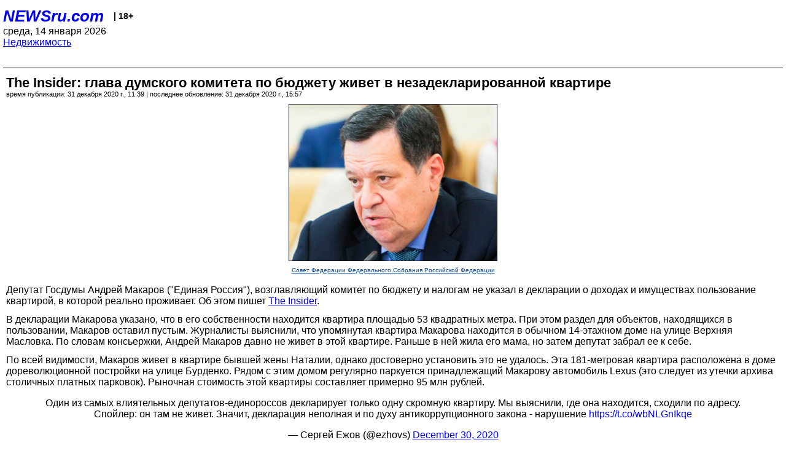

--- FILE ---
content_type: text/html; charset=utf-8
request_url: https://palm.newsru.com/realty/31dec2020/makarov.html
body_size: 5953
content:
<!DOCTYPE html>
<html lang="ru">


<head>
	<meta name=viewport content="width=device-width, initial-scale=1" />

	<meta http-equiv="content-type" content="text/html; charset=utf-8">
	<link rel="icon" href="https://static.newsru.com/v2/img/icons/favicon.ico" type="image/x-icon" />
	<link rel="icon" type="image/png" href="https://static.newsru.com/v2/img/icons/favicon.ico" />   
	
	<link rel="stylesheet" type="text/css" href="https://static.newsru.com/v2/palm/css/main-base-pref.css" media="screen" />

	<meta name="Keywords" content="новости, россия, рф, политика, тв, телевидение, экономика, криминал, культура, религия, спорт, культура, архив, ntvru, ntv, russian, tv, live, video, on-air, russia, news, politics, business, economy, crime, sport, culture, arts, religion, ньюсра" />

	
	<link rel="stylesheet" type="text/css" href="https://static.newsru.com/v2/palm/css/spiegel-pref.css?v=26" media="screen" />	
	<link rel="stylesheet" type="text/css" href="https://static.newsru.com/v2/palm/css/informer-pref.css?v=26" media="screen" />
	<link rel="stylesheet" type="text/css" href="https://static.newsru.com/v2/palm/css/section-pref.css?v=26" media="screen" />
	

	

    <meta http-equiv="content-type" content="text/html; charset=utf-8">
    <link rel="icon" href="https://static.newsru.com/static/v3/img/icons/favicon.ico" type="image/x-icon" />
    <link rel="apple-touch-icon" href="https://static.newsru.com/static/v3/img/icons/apple-icon.png" />
    <link rel="canonical" href="https://www.newsru.com/realty/31dec2020/makarov.html" />
    
        <link rel="amphtml" href="https://www.newsru.com/amp/realty/31dec2020/makarov.html" />



        
            <link rel="amphtml" href="/amp/realty/31dec2020/makarov.html" />
            <meta property="article:published_time" content="2020-12-31T11:39:03" />
            <meta property="og:type" content="article" />
            <meta property="og:url" content="/realty/31dec2020/makarov.html" />
            <meta property="og:title" content="The Insider: глава думского комитета по бюджету живет в незадекларированной квартире" />
            <meta property="og:image" content="https://image.newsru.com/v2/64/2020/12/3/3b061a9e36e51f47dfb1b14df1f721dd.jpg" />
            <meta property="og:image:url" content="https://image.newsru.com/v2/64/2020/12/3/3b061a9e36e51f47dfb1b14df1f721dd.jpg" />
            <meta property="og:image:type" content="image/jpeg" /> 
            <meta property="og:image:width" content="800" /> 
            <meta property="og:image:height" content="600" />
            <meta property="og:site_name" content="NEWSru.com" />
            <meta property="og:description" content="По данным издания, Андрей Макаров не живет в квартире, которая находится у него в собственности. По всей видимости, он проживает в элитной квартире бывшей жены, но факт пользования этим жильем в его декларации не отражен." />
            <meta name="og:twitter:image" content="https://image.newsru.com/v2/64/2020/12/3/3b061a9e36e51f47dfb1b14df1f721dd.jpg" />
            <meta name="twitter:image" content="https://image.newsru.com/v2/64/2020/12/3/3b061a9e36e51f47dfb1b14df1f721dd.jpg" />
            <meta name="twitter:image:src" content="https://image.newsru.com/v2/64/2020/12/3/3b061a9e36e51f47dfb1b14df1f721dd.jpg" />	
        


    


    
        
            <title>NEWSru.com :: The Insider: глава думского комитета по бюджету живет в незадекларированной квартире</title>
            <meta name="Description" content="Все новости России и мира от NEWSru.com. The Insider: глава думского комитета по бюджету живет в незадекларированной квартире." />
        
        
        
            <meta name="news_keywords" content="Россия, Андрей Макаров, декларация, квартира" />
        
    

        


</head>

<body>
<!-- pixels //-->
<!-- Yandex.Metrika counter -->
<script type="text/javascript" >
   (function(m,e,t,r,i,k,a){m[i]=m[i]||function(){(m[i].a=m[i].a||[]).push(arguments)};
   m[i].l=1*new Date();k=e.createElement(t),a=e.getElementsByTagName(t)[0],k.async=1,k.src=r,a.parentNode.insertBefore(k,a)})
   (window, document, "script", "https://mc.yandex.ru/metrika/tag.js", "ym");

   ym(37289910, "init", {
        clickmap:true,
        trackLinks:true,
        accurateTrackBounce:true
   });
</script>
<noscript><div><img src="https://mc.yandex.ru/watch/37289910" style="position:absolute; left:-9999px;" alt="" /></div></noscript>
<!-- /Yandex.Metrika counter -->
<!-- Google Analitycs -->
<script>
  (function(i,s,o,g,r,a,m){i['GoogleAnalyticsObject']=r;i[r]=i[r]||function(){
  (i[r].q=i[r].q||[]).push(arguments)},i[r].l=1*new Date();a=s.createElement(o),
  m=s.getElementsByTagName(o)[0];a.async=1;a.src=g;m.parentNode.insertBefore(a,m)
  })(window,document,'script','https://www.google-analytics.com/analytics.js','ga');

  ga('create', 'UA-86394340-1', 'auto');
  ga('send', 'pageview');

</script>
<!-- /Google Analitycs -->
<noindex>
<!-- Rating@Mail.ru counter -->
<script type="text/javascript">
var _tmr = window._tmr || (window._tmr = []);
_tmr.push({id: "91013", type: "pageView", start: (new Date()).getTime()});
(function (d, w, id) {
  if (d.getElementById(id)) return;
  var ts = d.createElement("script"); ts.type = "text/javascript"; ts.async = true; ts.id = id;
  ts.src = "https://top-fwz1.mail.ru/js/code.js";
  var f = function () {var s = d.getElementsByTagName("script")[0]; s.parentNode.insertBefore(ts, s);};
  if (w.opera == "[object Opera]") { d.addEventListener("DOMContentLoaded", f, false); } else { f(); }
})(document, window, "topmailru-code");
</script><noscript><div>
<img src="https://top-fwz1.mail.ru/counter?id=91013;js=na" style="border:0;position:absolute;left:-9999px;" alt="Top.Mail.Ru" />
</div></noscript>
<!-- //Rating@Mail.ru counter -->
</noindex>   
<div class="page">
    <div class="content">
 
                    
			<div class="header-items">
				<div class="header-logo">
				<a href="/" class="header-a">NEWSru.com</a>
				<span style="position: relative; top: -4px; color: #000; font-size: 14px; font-weight: bold;" >&nbsp;&nbsp;&nbsp;|&nbsp;18+</span>
				<br />
				среда, 14 января 2026
                <br/>
                
                
                <a  href="/realty/31dec2020/">Недвижимость</a>
                
                <br />

                
</a>


				</div>
			</div>

        <div class="main_row">


            <div class="body-page-center-column">   
                

<link rel="stylesheet" type="text/css" href="https://static.newsru.com/v2/palm/css/article-pref.css?v=26" media="screen" />
<div class="article">

    <h1 class="article-title">The Insider: глава думского комитета по бюджету живет в незадекларированной квартире</h1>

	<!-- DATE //-->
	<div class="article-date-tags">
		<div class="article-date">
            время публикации:  31 декабря 2020 г., 11:39 | последнее обновление: 31 декабря 2020 г., 15:57 
		</div>				
	</div>
	<!-- end DATE //-->

	<div class="article-text">
	
        
		<div class="article-img-place">
			<img class="article-img-big" src="https://image.newsru.com/v2/64/2020/12/3/3b061a9e36e51f47dfb1b14df1f721dd.jpg" alt="" title="" onerror="this.src='https://static.newsru.com/v2/img/dummy.gif'" />
			<br/>
			<a href="http://council.gov.ru/" class="bigimg-copy">Совет Федерации Федерального Собрания Российской Федерации</a>
		</div>
         
		
		Депутат Госдумы Андрей Макаров ("Единая Россия"), возглавляющий комитет по бюджету и налогам не указал в декларации о доходах и имуществах пользование квартирой, в которой реально проживает. Об этом пишет <a rel="nofollow" target="_blank" href="https://theins.ru/korrupciya/238095"><u>The Insider</u></a>.</p><p>
В декларации Макарова указано, что в его собственности находится квартира площадью 53 квадратных метра. При этом раздел для объектов, находящихся в пользовании, Макаров оставил пустым. Журналисты выяснили, что упомянутая квартира Макарова находится в обычном 14-этажном доме на улице Верхняя Масловка. По словам консьержки, Андрей Макаров давно не живет в этой квартире. Раньше в ней жила его мама, но затем депутат забрал ее к себе.</p><p>
По всей видимости, Макаров живет в квартире бывшей жены Наталии, однако достоверно установить это не удалось. Эта 181-метровая квартира расположена в доме дореволюционной постройки на улице Бурденко. Рядом с этим домом регулярно паркуется принадлежащий Макарову автомобиль Lexus (это следует из утечки архива столичных платных парковок). Рыночная стоимость этой квартиры составляет примерно 95 млн рублей.</p><p>
<center><blockquote class="twitter-tweet"><p lang="ru" dir="ltr">Один из самых влиятельных депутатов-единороссов декларирует только одну скромную квартиру. Мы выяснили, где она находится, сходили по адресу. Спойлер: он там не живет. Значит, декларация неполная и по духу антикоррупционного закона - нарушение <a rel="nofollow" target="_blank" href="https://t.co/wbNLGnIkqe">https://t.co/wbNLGnIkqe</a></p>&mdash; Сергей Ежов (@ezhovs) <a rel="nofollow" target="_blank" href="https://twitter.com/ezhovs/status/1344326545129807872?ref_src=twsrc%5Etfw">December 30, 2020</a></blockquote> <script async src="https://platform.twitter.com/widgets.js" charset="utf-8"></script> </center></p><p>
"Депутаты Госдумы пользуются дырой в законе, позволяющей не декларировать пользование недвижимостью, если срок договора аренды не превышает 11 месяцев. Однако с юридической точки зрения, если договоры пролонгируются, то это должно находить отражение и в документах Росреестра, и в декларации. Если же Макаров проживает неофициально не у членов семьи, то это уже имущественная услуга, и вопрос перемещается в коррупционную плоскость", - отметил заместитель генерального директора "Трансперенси Интернешнл - Россия" Илья Шуманов.</p><p>
Наталия Макарова занимается преподаванием иностранного языка в столичных вузах, а также является совладелицей кемеровской компании "КузбассБизнесАвто". В начале прошлого десятилетия Андрей Макаров работал вице-губернатором Кемеровской области, а компания "КузбассБизнесАвто" с 2012 года освоила 275 млн рублей на господрядах. После развода в 2019 году Наталия Макарова исчезла из декларации депутата вместе с российской и заграничной недвижимостью (участок и дом в Испании).</p><p>
Андрей Макаров сперва ответил на звонок The Insider, но отказался говорить, сославшись на занятность, а затем перестал брать трубку и отвечать на текстовые сообщения.</p><p>
Отметим, что Макаров, по оценкам Transparency International, является самым эффективным лоббистом в Госдуме. Так, он внес поправки в законодательство о применении нулевой ставки НДС при оказании услуг по транспортировке некоторых товаров. Эти поправки были выгодны компаниям топливно-энергетического комплекса, а также владельцам морских и речных портов, включая Романа Абрамовича. В советы директоров ряда аффилированных с Абрамовичем компаний ранее входила дочь Макарова Юлия.

    </div>		

    

<!-- end article-text //-->

</div>
<!-- article END //-->

<!-- REL-LINKS //-->


<div class="article-list-link-header">ССЫЛКИ ПО ТЕМЕ</div>
<div class="article-list-link">

	
	<div class="article-link-item">
		<div>
			<a class="article-link-text" href="https://newsru.com/realty/22dec2020/kabaeva.html" >
                У матери Алины Кабаевой обнаружили элитную квартиру стоимостью 600 млн рублей
			</a>
			
			<div class="article-link-date">
				<a href="/realty/22dec2020" clacc="article-link-date-href">Недвижимость</a> 
				<span style="color: #000;">&nbsp;|&nbsp;</span>
				<a href="/allnews/22dec2020/" class="article-link-date-href">22 декабря 2020 г.,</a>
			</div>
			
		</div>
	<!-- end link-item //-->
	</div>
    
	<div class="article-link-item">
		<div>
			<a class="article-link-text" href="https://newsru.com/realty/02dec2020/bell_report.html" >
                Издание The Bell рассказало о "непростых" владельцах недвижимости в башне "Федерация". В их число входят чиновники и силовики
			</a>
			
			<div class="article-link-date">
				<a href="/realty/02dec2020" clacc="article-link-date-href">Недвижимость</a> 
				<span style="color: #000;">&nbsp;|&nbsp;</span>
				<a href="/allnews/02dec2020/" class="article-link-date-href">02 декабря 2020 г.,</a>
			</div>
			
		</div>
	<!-- end link-item //-->
	</div>
    
	<div class="article-link-item">
		<div>
			<a class="article-link-text" href="https://newsru.com/realty/09nov2020/gromov.html" >
                У тещи замглавы АП нашлись две элитные квартиры в Москве стоимостью 470 млн рублей
			</a>
			
			<div class="article-link-date">
				<a href="/realty/09nov2020" clacc="article-link-date-href">Недвижимость</a> 
				<span style="color: #000;">&nbsp;|&nbsp;</span>
				<a href="/allnews/09nov2020/" class="article-link-date-href">09 ноября 2020 г.,</a>
			</div>
			
		</div>
	<!-- end link-item //-->
	</div>
    
	
</div>


<!-- end REL-LINKS //-->	

<!-- begin TAGS //-->

<div class="article-tags-list">
	<a href="/dossiers/"><strong>Досье NEWSru.com</strong></a> 
    
    :: <a href="/dossiers/42650/" title="Недвижимость">Недвижимость</a>
    
    :: <a href="/dossiers/42656/" title="Рубрики">Рубрики</a>
    
    :: <a href="/dossiers/42680/" title="ЗНАМЕНИТОСТИ">ЗНАМЕНИТОСТИ</a>
    	
</div>


<!-- end TAGS //-->

            </div><!-- end center column //-->

            
        </div><!-- end main row //-->

        


        <div id="bottom_inc">
            	
			<div class="footer">

				<a href="/">Начало</a> &bull; <a href="/dossiers/">Досье</a> &bull; <a href="/arch/">Архив</a> &bull; <a href="/allnews/31dec2020/">Ежедневник</a>
				&bull; <a href="/rss/">RSS</a> &bull; <a href="/telegram/">Telegram</a>
				<br />
				<a href="http://palm.newsru.co.il/">NEWSru.co.il</a> &bull; <a href="http://m.msk.newsru.com/">В Москве</a> &bull; <a href="https://inopressa.ru/pwa/">Инопресса</a>
				<br/>
				&copy;&nbsp;<a href="http://www.newsru.com">Новости NEWSru.com</a> 2000-2026
				
					
				</div>
				
		<!-- footer end //-->
		
		</div>
        

        </div>
 


    </div><!--- // end content --->
</div><!--- // end page --->
</body>
</html>